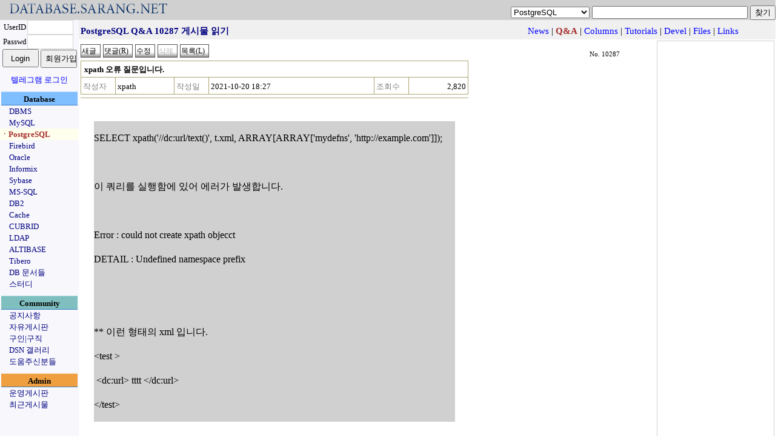

--- FILE ---
content_type: text/html;charset=utf-8
request_url: https://database.sarang.net/?inc=read&aid=10287&criteria=pgsql&subcrit=qna&id=0&limit=20&keyword=&page=6
body_size: 6100
content:
<!DOCTYPE html>
<html lang="ko">
<head>
  <title>데이터베이스를 사랑하는 사람들의 모임 데이터베이스 사랑넷</title>
<link rel="apple-touch-icon" sizes="57x57" href="/apple-icon-57x57.png">
<link rel="apple-touch-icon" sizes="60x60" href="/apple-icon-60x60.png">
<link rel="apple-touch-icon" sizes="72x72" href="/apple-icon-72x72.png">
<link rel="apple-touch-icon" sizes="76x76" href="/apple-icon-76x76.png">
<link rel="apple-touch-icon" sizes="114x114" href="/apple-icon-114x114.png">
<link rel="apple-touch-icon" sizes="120x120" href="/apple-icon-120x120.png">
<link rel="apple-touch-icon" sizes="144x144" href="/apple-icon-144x144.png">
<link rel="apple-touch-icon" sizes="152x152" href="/apple-icon-152x152.png">
<link rel="apple-touch-icon" sizes="180x180" href="/apple-icon-180x180.png">
<link rel="icon" type="image/png" sizes="192x192"  href="/android-icon-192x192.png">
<link rel="icon" type="image/png" sizes="32x32" href="/favicon-32x32.png">
<link rel="icon" type="image/png" sizes="96x96" href="/favicon-96x96.png">
<link rel="icon" type="image/png" sizes="16x16" href="/favicon-16x16.png">
<link rel="manifest" href="/manifest.json">
<meta name="msapplication-TileColor" content="#ffffff">
<meta name="msapplication-TileImage" content="/ms-icon-144x144.png">
<meta name="theme-color" content="#ffffff">

  <meta http-equiv="content-type" content="text/html; charset=utf-8" />
  <meta charset="UTF-8">
  <meta http-equiv="Content-Style-Type" content="text/css" />
  <meta http-equiv="Content-Script-Type" content="text/javascript" />
  <!--meta content="minimum-scale=1.0, width=device-width, maximum-scale=0.6667, user-scalable=no" name="viewport" / -->
  <meta http-equiv="x-ua-compatible" content="IE=10">
  <meta content="minimum-scale=1.0, width=device-width, maximum-scale=1.0, user-scalable=no" name="viewport" />
  <link rel="stylesheet" type="text/css" href="/main.css" />
  <script type="text/javascript" src='/js/common.js'></script>
  <script type="text/javascript" src='/js/prototype.js'></script>
<meta name="google-site-verification" content="dqbzJt5jJhpH_YbCt-NQva1O6xEdyUD3SjrYuYCHZCE" />
</head>
<body>
<script type="text/javascript">
//<![CDATA[
function checktopic(){
    if(self.document.getElementById('searchform').criteria.options[self.document.getElementById('searchform').criteria.selectedIndex].value == ""){
	self.document.getElementById('searchform').criteria.focus();
    }
}
//]]>
</script>
<noscript>
<div>&nbsp;</div>
</noscript>
<table border='0' cellpadding='0' cellspacing='0' width='100%' id='mainhead'>
<tr><td style='font-size: 18pt;font-family: arial;color: navy;background-color: #d0d0d0'><a href='/?inc=front&amp;criteria=pgsql'><img src='/images/dsn_logo.gif' style='border:0px;margin:0px;padding:0px' width='290' height='27' alt='database.sarang.net' /></a></td>
<td valign='bottom' align='right' style='background-color: #d0d0d0'>
<form action='/' id='searchform'>
<div>
<select name='criteria' style='font-family: Arial;font-size: 10pt'>
<option value='' >토픽을 선택하세요</option>
<option value='dbms' >DBMS</option>
<option value='mysql' >MySQL</option>
<option value='pgsql' selected='selected'>PostgreSQL</option>
<option value='firebird' >Firebird</option>
<option value='oracle' >Oracle</option>
<option value='informix' >Informix</option>
<option value='sybase' >Sybase</option>
<option value='mssql' >MS-SQL</option>
<option value='db2' >DB2</option>
<option value='cache' >Cache</option>
<option value='unisql' >CUBRID</option>
<option value='ldap' >LDAP</option>
<option value='mmdbms' >ALTIBASE</option>
<option value='tibero' >Tibero</option>
<option value='notice' >공지사항</option>
<option value='free' >자유게시판</option>
<option value='jobs' >구인|구직</option>
<option value='admin' >운영게시판</option>
</select>
<input name='keyword' onfocus='checktopic()' value="" maxlength='200' size='30' accesskey="z" />
<input type='submit' value='찾기' />
</div>
</form>
</td>
</tr>
</table>

<table border='0' cellpadding='0' cellspacing='0' class='maintable'>
<tr><td valign='top' align='center' style='background-color:#F7F7FC;width: 130px;font-size: 10pt'>
<form id='loginform' action='login.php' method='post'>
	    <div>
<input type='hidden' name='ret_url' value='/index.php?inc=read&amp;aid=10287&amp;criteria=pgsql&amp;subcrit=qna&amp;id=0&amp;limit=20&amp;keyword=&amp;page=6' />
<table border='0' cellspacing='0' cellpadding='0'>
<tr>
<td align='center'>UserID</td>
<td><input class='textinput' name='id' size='8' value="" maxlength='80' style='width: 70px; height: 20px' /></td>
</tr>
<tr>
<td align='center'>Passwd</td>
<td><input class='textinput' type='password' name='passwd' size='8' maxlength='20' style='width: 70px; height: 20px' /></td>
</tr>
<tr><td colspan='2' align='center'>
<input type='submit' value='Login' style='width: 60px; height: 30px' />
<input type='button' value='회원가입' onclick='self.location.href="/html/new_account.php"' style='width: 60px; height: 30px' />
</td></tr>
</table>
<div style='margin-top: 10px'><a href='/?criteria=telegram_login&ret_url=%2Findex.php%3Finc%3Dread%26amp%3Baid%3D10287%26amp%3Bcriteria%3Dpgsql%26amp%3Bsubcrit%3Dqna%26amp%3Bid%3D0%26amp%3Blimit%3D20%26amp%3Bkeyword%3D%26amp%3Bpage%3D6'>텔레그램 로그인</a></div>
</div>
</form>
<div  style='margin-top: 10px;width:126px;padding-top: 2px;font-weight:bold;background-color: #80BFFF; border-top: 1px solid #BBD7FC; border-bottom: 1px solid #377DC5'>Database</div>
<div style='text-align: left;padding-left: 15px'><a href='/?criteria=dbms' style='white-space: nowrap;color:navy'>DBMS</a></div>
<div style='text-align: left;padding-left: 15px'><a href='/?criteria=mysql' style='white-space: nowrap;color:navy'>MySQL</a></div>
<div style='text-align: left;padding-left: 1px;background-color: #ffffee'><a href='/?criteria=pgsql' style='white-space: nowrap;color:#A52A2A; font-weight: bold'>ㆍPostgreSQL</a></div>
<div style='text-align: left;padding-left: 15px'><a href='/?criteria=firebird' style='white-space: nowrap;color:navy'>Firebird</a></div>
<div style='text-align: left;padding-left: 15px'><a href='/?criteria=oracle' style='white-space: nowrap;color:navy'>Oracle</a></div>
<div style='text-align: left;padding-left: 15px'><a href='/?criteria=informix' style='white-space: nowrap;color:navy'>Informix</a></div>
<div style='text-align: left;padding-left: 15px'><a href='/?criteria=sybase' style='white-space: nowrap;color:navy'>Sybase</a></div>
<div style='text-align: left;padding-left: 15px'><a href='/?criteria=mssql' style='white-space: nowrap;color:navy'>MS-SQL</a></div>
<div style='text-align: left;padding-left: 15px'><a href='/?criteria=db2' style='white-space: nowrap;color:navy'>DB2</a></div>
<div style='text-align: left;padding-left: 15px'><a href='/?criteria=cache' style='white-space: nowrap;color:navy'>Cache</a></div>
<div style='text-align: left;padding-left: 15px'><a href='/?criteria=unisql' style='white-space: nowrap;color:navy'>CUBRID</a></div>
<div style='text-align: left;padding-left: 15px'><a href='/?criteria=ldap' style='white-space: nowrap;color:navy'>LDAP</a></div>
<div style='text-align: left;padding-left: 15px'><a href='/?criteria=mmdbms' style='white-space: nowrap;color:navy'>ALTIBASE</a></div>
<div style='text-align: left;padding-left: 15px'><a href='/?criteria=tibero' style='white-space: nowrap;color:navy'>Tibero</a></div>
<div style='text-align: left;padding-left: 15px'><a href='/database/database.html' onclick='self.open("/database/database.html");return false' style='white-space: nowrap; color:navy'>DB 문서들</a></div>
<div style='text-align: left;padding-left: 15px'><a href='/study/study.phtml' onclick='self.open("/study/study.phtml");return false' style='white-space: nowrap; color:navy'>스터디</a></div>
<div  style='margin-top: 10px;width:126px;padding-top: 2px;font-weight:bold;background-color: #7FBFC0; border-top: 1px solid #A5D8DD; border-bottom: 1px solid #377DC5'>Community</div>
<div style='text-align: left;padding-left: 15px'><a href='/?criteria=notice' style='white-space: nowrap;color:navy'>공지사항</a></div>
<div style='text-align: left;padding-left: 15px'><a href='/?criteria=free' style='white-space: nowrap;color:navy'>자유게시판</a></div>
<div style='text-align: left;padding-left: 15px'><a href='/?criteria=jobs' style='white-space: nowrap;color:navy'>구인|구직</a></div>
<div style='text-align: left;padding-left: 15px'><a href='/gallery' style='white-space: nowrap; color:navy'>DSN 갤러리</a></div>
<div style='text-align: left;padding-left: 15px'><a href='/?criteria=thanks' style='white-space: nowrap;color:navy'>도움주신분들</a></div>
<div  style='margin-top: 10px;width:126px;padding-top: 2px;font-weight:bold;background-color: #EF9F3F; border-top: 1px solid #F8D6AE; border-bottom: 1px solid #377DC5'>Admin</div>
<div style='text-align: left;padding-left: 15px'><a href='/?criteria=admin' style='white-space: nowrap;color:navy'>운영게시판</a></div>
<div style='text-align: left;padding-left: 15px'><a href='/recent.php' style='white-space: nowrap; color:navy'>최근게시물</a></div>
</td>
<td valign='top'>
<script type="text/javascript">
//<![CDATA[
function rmattach(num){
    if(confirm("선택한 첨부파일을 정말 삭제 하시겠습니까?")){
	self.location.href = "/?inc=rmattach&num=" + num;
    }
}
function getpasswd(inc, cid){
	if((navigator.userAgent.indexOf("MSIE") > 0) && (navigator.userAgent.indexOf("Windows") > 0)){
		var passwd = showModalDialog('html/getpasswd.php', '', 'help:no; dialogWidth:300px; dialogHeight:100px; status:no; scroll: no;');
	    if(passwd){
			self.document.getElementById('commandform').inc.value = inc;
			self.document.getElementById('commandform').passwd.value = passwd;
			self.document.getElementById('commandform').cid.value = cid;
			self.document.getElementById('commandform').submit();
		}
	}
	else {
		var myleft = (screen.width - 300) / 2;
		var mytop = (screen.height - 110) / 2;
		var passwdwin = open('html/getpasswd.php?criteria=pgsql&subcrit=qna&aid=10287&inc=' + inc + "&cid=" + cid, 'passwdwin', 'Width=300, height=100, left=' + myleft + ', top=' + mytop);
		passwdwin.focus();
	}
}
function doReply(url){
	var myleft = (screen.width - 600) / 2;
	var mytop = (screen.height - 500) / 2;
	if(url) var replywin = open(url, 'replywin', 'scrollbars=yes, width=600, height=520, left=' + myleft + ', top=' + mytop);
	else var replywin = open('?inc=write&iscomment=1&pid=10287&criteria=pgsql&subcrit=qna&page=6', 'replywin', 'width=600, height=520, left=' + myleft + ', top=' + mytop);
	replywin.focus();
}
//]]>
</script>
<form id='commandform' action='' method='post'>
<div style='height: 28px;padding-top: 4px;background-color:#f0f0f0; text-align:center'>
<input type='hidden' name='inc' value='' />
<input type='hidden' name='criteria' value='pgsql' />
<input type='hidden' name='subcrit' value='qna' />
<input type='hidden' name='aid' value='10287' />
<input type='hidden' name='id' value='0' />
<input type='hidden' name='limit' value='20' />
<input type='hidden' name='keyword' value="" />
<input type='hidden' name='cid' value='' />
<input type='hidden' name='page' value='6' />
<input type='hidden' name='passwd' value='' />
<table width='95%' border='0' style='font-size: 11pt'>
<tr>
	<td style='color: navy; font-weight: bold;text-align:left'>PostgreSQL Q&amp;A 10287 게시물 읽기</td>
	<td><div style='text-align: right;white-space: nowrap;'>&nbsp;<a href='?criteria=pgsql&amp;subcrit=news'>News</a> | <b style='color: #A52A2A'>Q&amp;A</b> | <a href='?criteria=pgsql&amp;subcrit=columns'>Columns</a> | <a href='?criteria=pgsql&amp;subcrit=tutorials'>Tutorials</a> | <a href='?criteria=pgsql&amp;subcrit=devel'>Devel</a> | <a href='?criteria=pgsql&amp;subcrit=files'>Files</a> | <a href='?criteria=pgsql&amp;subcrit=links'>Links</a></div></td>
</tr>
</table>
</div>
<table width='100%' border='0'><tr><td valign='top'>
<table border='0' cellpadding='0' cellspacing='0' width='95%' style='margin-top: 5px;margin-bottom: 5px'>
<tr>
	<td style='text-align: left'>
	<input class='imagebutton' type='button' value='새글' onclick='self.document.location.href="?inc=write&amp;criteria=pgsql&amp;subcrit=qna"' />
	<input class='imagebutton' type='button' value='댓글(R)' onclick='doReply()' accesskey="r" />
	<input class='imagebutton' type='button' value='수정' onclick='getpasswd("edit")' />
	<input class='imagebutton' type='button' value='삭제' title='댓글들이 존재하는 게시물은 삭제될 수 없습니다.' disabled='disabled' />
	<input accesskey="l" type='button' class='imagebutton' value='목록(L)' onclick='self.document.location.href="?criteria=pgsql&amp;subcrit=qna&amp;isback=0&amp;id=0&amp;limit=20&amp;keyword=&amp;page=6"' title='게시물의 목록을 봅니다' />
	
	</td>
	<td align='right' valign='bottom' style='font-size:8pt;padding-right: 10px'>No. 10287</td>
</tr>
</table>
<table class='infotable' border='0' cellspacing='0' cellpadding='3' style='text-align: left'>
<tr>
	<td class='rowtitle' colspan='6'>xpath 오류 질문입니다.</td>
</tr>
<tr>
	<th class='infotable_th'><div style='white-space: nowrap;'>작성자</div></th><td class='rowmisc'><div style='white-space: nowrap;'>xpath</div></td>
	<th class='infotable_th'><div style='white-space: nowrap;'>작성일</div></th><td class='rowmisc'><div style='white-space: nowrap;'>2021-10-20 18:27</div></td>
	<th class='infotable_th'><div style='white-space: nowrap;'>조회수</div></th><td align='right' class='rowmisc'><div style='white-space: nowrap;'>2,820</div></td>
</tr>
</table>
<table class='viewtable' style='text-align: left'>
<tr>
	<td class='rowbody'>
<p><pre></p>
<p>SELECT xpath(&#39;//dc:url/text()&#39;, t.xml, ARRAY[ARRAY[&#39;mydefns&#39;, &#39;http://example.com&#39;]]);</p>
<p>&nbsp;</p>
<p>이 쿼리를 실행함에 있어 에러가 발생합니다.</p>
<p>&nbsp;</p>
<p>Error : could not create xpath objecct</p>
<p>DETAIL : Undefined namespace prefix </p>
<p>&nbsp;</p>
<p>&nbsp;</p>
<p>** 이런 형태의 xml 입니다.</p>
<p>&lt;test &gt;</p>
<p>&nbsp;&lt;dc:url&gt; tttt &lt;/dc:url&gt;</p>
<p>&lt;/test&gt;</p>
<p></pre></p>
	</td>
</tr>
</table>
<div class='commenttitle'>이 글에 대한 댓글이 총 1건 있습니다.</div>
<div class='commentrow'>
<div class='commentbody'><p>xml namespace 이해가 필요한것 같네요.&nbsp;<br /></p>
<p>//dc:url/text()&nbsp;<br /></p>
<p>는 dc 네임스페이스 안에 있는 url 태그를 의미합니다.&nbsp;<br /></p>
<p>즉, xml 에서 xmlns:dc 속성값을 정의해 주어야합니다.&nbsp;<br /></p>
<p><br /></p>
<p>윗 예제로 ttt 값이 나오게 하려면,&nbsp;<br /></p>
<p>xml 자료안에, test 태그가 되든, dc:url 태그가 되든 그 안에, 일단 네임스페이스를 정의하고,&nbsp;<br /></p>
<p>xpath 함수의 세번째 입력인자에, array[array[&#39;dc&#39;,&#39;그값&#39;]] 형태로 지정해야합니다.&nbsp;<br /></p>
<p><br /></p>
<p>SELECT xpath(&#39;//dc:url/text()&#39;, &#39;&lt;test xmlns:dc=&quot;mydefns&quot;&gt;&lt;dc:url&gt;asdf&lt;/dc:url&gt;&lt;/test&gt;&#39;, ARRAY[ARRAY[&#39;dc&#39;, &#39;mydefns&#39;]]);<br /></p>
<p><br /></p>
<p>이런식이겠네요.</p>
</div>
<div class='commentinfo'>김상기(ioseph)님이 2021-10-21 10:37에 작성한 댓글입니다.</div></div>
<div style='text-align: right;width: 95%'>[<a href='#mainhead'>Top</a>]</div>
<table border='0' cellspacing='0' cellpadding='3' class='listtable'>
<col align='right' /><col style='text-align: left' /><col /><col /><col align='right' />
	<tr><th class='listtable_th'><div style='white-space: nowrap;'>No.</div></th>
	<th class='listtable_th'><div style='white-space: nowrap;'>제목</div></th>
	<th class='listtable_th'><div style='white-space: nowrap;'>작성자</div></th>
	<th class='listtable_th'><div style='white-space: nowrap;'>작성일</div></th>
	<th class='listtable_th'><div style='white-space: nowrap;'>조회</div></th>
	</tr>
	
<tr><td>10292</td><td style='text-align: left'><a href='/?inc=read&amp;aid=10292&amp;criteria=pgsql&amp;subcrit=qna&amp;id=0&amp;limit=20&amp;keyword=&amp;page=6'>pg_stat_tmp 파일 질문</a> [1]</td><td><div style='white-space: nowrap;'>카비</div></td><td><div style='white-space: nowrap;'>2021-10-26</div></td><td><div style='white-space: nowrap;'>2883</div></td></tr>
<tr><td>10290</td><td style='text-align: left'><a href='/?inc=read&amp;aid=10290&amp;criteria=pgsql&amp;subcrit=qna&amp;id=0&amp;limit=20&amp;keyword=&amp;page=6'>postgresql 병렬처리 (dbeaver, pgadmin)</a> [2]</td><td><div style='white-space: nowrap;'>궁금</div></td><td><div style='white-space: nowrap;'>2021-10-25</div></td><td><div style='white-space: nowrap;'>3274</div></td></tr>
<tr><td>10289</td><td style='text-align: left'><a href='/?inc=read&amp;aid=10289&amp;criteria=pgsql&amp;subcrit=qna&amp;id=0&amp;limit=20&amp;keyword=&amp;page=6'>프로시저 wait로 인한 서비스 지연 발생 시 어떤문제를 의심할 수 있을까요?(replication 구성)</a> [2]</td><td><div style='white-space: nowrap;'>우재권</div></td><td><div style='white-space: nowrap;'>2021-10-22</div></td><td><div style='white-space: nowrap;'>2860</div></td></tr>
<tr style='background-color: #aaaccb'><td>10287</td><td style='text-align: left'><a href='/?inc=read&amp;aid=10287&amp;criteria=pgsql&amp;subcrit=qna&amp;id=0&amp;limit=20&amp;keyword=&amp;page=6'>xpath 오류 질문입니다.</a> [1]</td><td><div style='white-space: nowrap;'>xpath</div></td><td><div style='white-space: nowrap;'>2021-10-20</div></td><td><div style='white-space: nowrap;'>2820</div></td></tr>
<tr><td>10286</td><td style='text-align: left'><a href='/?inc=read&amp;aid=10286&amp;criteria=pgsql&amp;subcrit=qna&amp;id=0&amp;limit=20&amp;keyword=&amp;page=6'>replication 방식에 대해 질문드립니다</a> [2]</td><td><div style='white-space: nowrap;'>cella</div></td><td><div style='white-space: nowrap;'>2021-10-16</div></td><td><div style='white-space: nowrap;'>3069</div></td></tr>
<tr><td>10285</td><td style='text-align: left'><a href='/?inc=read&amp;aid=10285&amp;criteria=pgsql&amp;subcrit=qna&amp;id=0&amp;limit=20&amp;keyword=&amp;page=6'>commit 사용 ( 프로시저, 함수) 예제</a> [1]</td><td><div style='white-space: nowrap;'>lucky</div></td><td><div style='white-space: nowrap;'>2021-10-14</div></td><td><div style='white-space: nowrap;'>2990</div></td></tr>
<tr><td>10284</td><td style='text-align: left'><a href='/?inc=read&amp;aid=10284&amp;criteria=pgsql&amp;subcrit=qna&amp;id=0&amp;limit=20&amp;keyword=&amp;page=6'>PgDay.Seoul 2021 온라인 행사 발표자 모집 안내</a></td><td><div style='white-space: nowrap;'>김상기</div></td><td><div style='white-space: nowrap;'>2021-10-13</div></td><td><div style='white-space: nowrap;'>3099</div></td></tr>
</table>
</td>
<td style='vertical-align: bottom; width: 190px; border: 1px solid #d0d0d0'>
<div style='text-align: right;width: 95%;margin-top: 15px'>
<a href='https://validator.w3.org/check?uri=referer' onclick='this.target = "_blank";'><img src='https://www.w3.org/Icons/valid-xhtml10' alt='Valid XHTML 1.0!' height='31' width='88' style='border:0px' /></a>
</div>
</td>
</tr>
</table>
</form>
<script type='text/javascript'>
//<![CDATA[
self.document.title = "PostgreSQL Q&amp;A 10287 게시물 읽기 - DSN";
// ]]>
</script>
<noscript><div>&nbsp;</div></noscript>
</td></tr>
</table>
<div style='text-align:center;padding-top: 15px'>
<div style='margin: auto;width: 80%;border-top: 1px solid navy'>
All about the DATABASE... <a href='/?inc=read&aid=3788&criteria=free' style='color: black'>Copyleft 1999-2025 DSN, All rights reserved.</a> 
</div>
</div>
<div id='modal_mask'><textarea id="modal_mask2" cols='1' rows='1'></textarea></div>
<div style='text-align:center'> 작업시간: 0.011초, <img src='/images/powered80x16_2.gif' style='height: 15px; width: 80px; vertical-align: middle; border: 0px' alt='이곳 서비스는
	PostgreSQL v18.1로 자료를 관리합니다' title='이곳 서비스는 PostgreSQL v18.1로 자료를 관리합니다'	/></div>
<div>&nbsp;</div>
</body>
</html>
